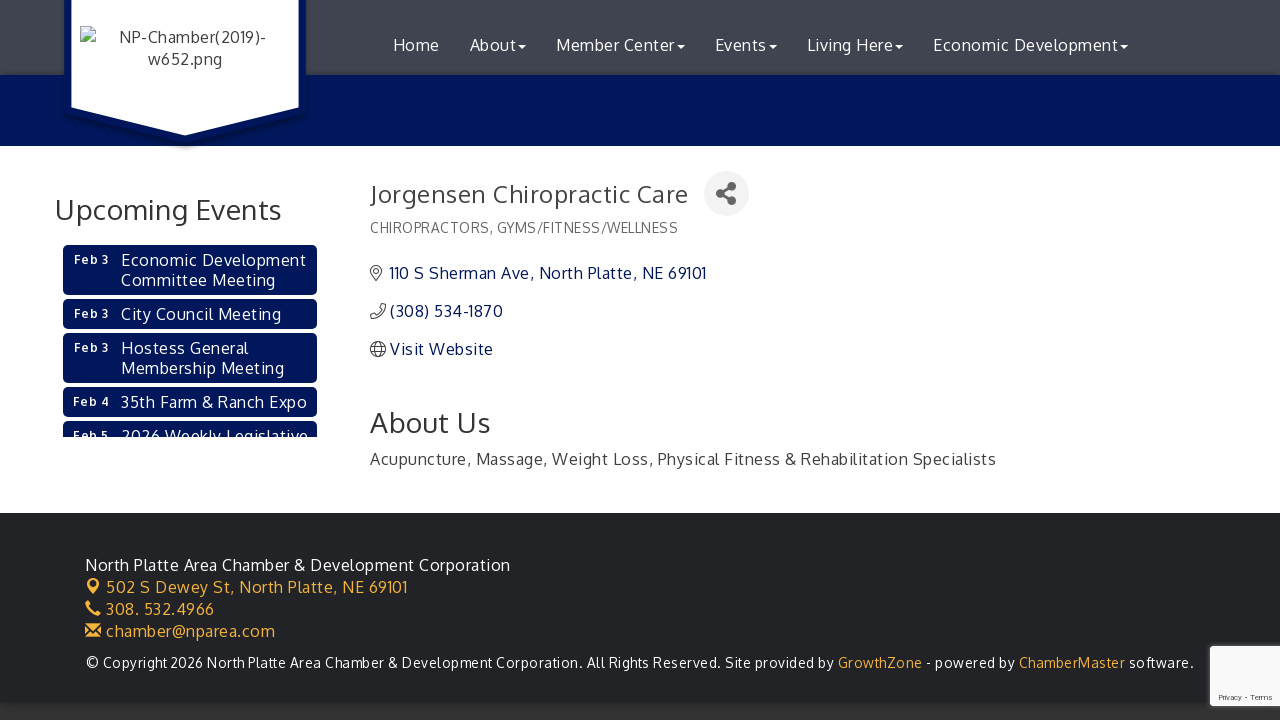

--- FILE ---
content_type: text/html; charset=utf-8
request_url: https://www.google.com/recaptcha/enterprise/anchor?ar=1&k=6LfI_T8rAAAAAMkWHrLP_GfSf3tLy9tKa839wcWa&co=aHR0cHM6Ly93d3cubnBhcmVhLmNvbTo0NDM.&hl=en&v=N67nZn4AqZkNcbeMu4prBgzg&size=invisible&anchor-ms=20000&execute-ms=30000&cb=bzqlhb3xc4dz
body_size: 49617
content:
<!DOCTYPE HTML><html dir="ltr" lang="en"><head><meta http-equiv="Content-Type" content="text/html; charset=UTF-8">
<meta http-equiv="X-UA-Compatible" content="IE=edge">
<title>reCAPTCHA</title>
<style type="text/css">
/* cyrillic-ext */
@font-face {
  font-family: 'Roboto';
  font-style: normal;
  font-weight: 400;
  font-stretch: 100%;
  src: url(//fonts.gstatic.com/s/roboto/v48/KFO7CnqEu92Fr1ME7kSn66aGLdTylUAMa3GUBHMdazTgWw.woff2) format('woff2');
  unicode-range: U+0460-052F, U+1C80-1C8A, U+20B4, U+2DE0-2DFF, U+A640-A69F, U+FE2E-FE2F;
}
/* cyrillic */
@font-face {
  font-family: 'Roboto';
  font-style: normal;
  font-weight: 400;
  font-stretch: 100%;
  src: url(//fonts.gstatic.com/s/roboto/v48/KFO7CnqEu92Fr1ME7kSn66aGLdTylUAMa3iUBHMdazTgWw.woff2) format('woff2');
  unicode-range: U+0301, U+0400-045F, U+0490-0491, U+04B0-04B1, U+2116;
}
/* greek-ext */
@font-face {
  font-family: 'Roboto';
  font-style: normal;
  font-weight: 400;
  font-stretch: 100%;
  src: url(//fonts.gstatic.com/s/roboto/v48/KFO7CnqEu92Fr1ME7kSn66aGLdTylUAMa3CUBHMdazTgWw.woff2) format('woff2');
  unicode-range: U+1F00-1FFF;
}
/* greek */
@font-face {
  font-family: 'Roboto';
  font-style: normal;
  font-weight: 400;
  font-stretch: 100%;
  src: url(//fonts.gstatic.com/s/roboto/v48/KFO7CnqEu92Fr1ME7kSn66aGLdTylUAMa3-UBHMdazTgWw.woff2) format('woff2');
  unicode-range: U+0370-0377, U+037A-037F, U+0384-038A, U+038C, U+038E-03A1, U+03A3-03FF;
}
/* math */
@font-face {
  font-family: 'Roboto';
  font-style: normal;
  font-weight: 400;
  font-stretch: 100%;
  src: url(//fonts.gstatic.com/s/roboto/v48/KFO7CnqEu92Fr1ME7kSn66aGLdTylUAMawCUBHMdazTgWw.woff2) format('woff2');
  unicode-range: U+0302-0303, U+0305, U+0307-0308, U+0310, U+0312, U+0315, U+031A, U+0326-0327, U+032C, U+032F-0330, U+0332-0333, U+0338, U+033A, U+0346, U+034D, U+0391-03A1, U+03A3-03A9, U+03B1-03C9, U+03D1, U+03D5-03D6, U+03F0-03F1, U+03F4-03F5, U+2016-2017, U+2034-2038, U+203C, U+2040, U+2043, U+2047, U+2050, U+2057, U+205F, U+2070-2071, U+2074-208E, U+2090-209C, U+20D0-20DC, U+20E1, U+20E5-20EF, U+2100-2112, U+2114-2115, U+2117-2121, U+2123-214F, U+2190, U+2192, U+2194-21AE, U+21B0-21E5, U+21F1-21F2, U+21F4-2211, U+2213-2214, U+2216-22FF, U+2308-230B, U+2310, U+2319, U+231C-2321, U+2336-237A, U+237C, U+2395, U+239B-23B7, U+23D0, U+23DC-23E1, U+2474-2475, U+25AF, U+25B3, U+25B7, U+25BD, U+25C1, U+25CA, U+25CC, U+25FB, U+266D-266F, U+27C0-27FF, U+2900-2AFF, U+2B0E-2B11, U+2B30-2B4C, U+2BFE, U+3030, U+FF5B, U+FF5D, U+1D400-1D7FF, U+1EE00-1EEFF;
}
/* symbols */
@font-face {
  font-family: 'Roboto';
  font-style: normal;
  font-weight: 400;
  font-stretch: 100%;
  src: url(//fonts.gstatic.com/s/roboto/v48/KFO7CnqEu92Fr1ME7kSn66aGLdTylUAMaxKUBHMdazTgWw.woff2) format('woff2');
  unicode-range: U+0001-000C, U+000E-001F, U+007F-009F, U+20DD-20E0, U+20E2-20E4, U+2150-218F, U+2190, U+2192, U+2194-2199, U+21AF, U+21E6-21F0, U+21F3, U+2218-2219, U+2299, U+22C4-22C6, U+2300-243F, U+2440-244A, U+2460-24FF, U+25A0-27BF, U+2800-28FF, U+2921-2922, U+2981, U+29BF, U+29EB, U+2B00-2BFF, U+4DC0-4DFF, U+FFF9-FFFB, U+10140-1018E, U+10190-1019C, U+101A0, U+101D0-101FD, U+102E0-102FB, U+10E60-10E7E, U+1D2C0-1D2D3, U+1D2E0-1D37F, U+1F000-1F0FF, U+1F100-1F1AD, U+1F1E6-1F1FF, U+1F30D-1F30F, U+1F315, U+1F31C, U+1F31E, U+1F320-1F32C, U+1F336, U+1F378, U+1F37D, U+1F382, U+1F393-1F39F, U+1F3A7-1F3A8, U+1F3AC-1F3AF, U+1F3C2, U+1F3C4-1F3C6, U+1F3CA-1F3CE, U+1F3D4-1F3E0, U+1F3ED, U+1F3F1-1F3F3, U+1F3F5-1F3F7, U+1F408, U+1F415, U+1F41F, U+1F426, U+1F43F, U+1F441-1F442, U+1F444, U+1F446-1F449, U+1F44C-1F44E, U+1F453, U+1F46A, U+1F47D, U+1F4A3, U+1F4B0, U+1F4B3, U+1F4B9, U+1F4BB, U+1F4BF, U+1F4C8-1F4CB, U+1F4D6, U+1F4DA, U+1F4DF, U+1F4E3-1F4E6, U+1F4EA-1F4ED, U+1F4F7, U+1F4F9-1F4FB, U+1F4FD-1F4FE, U+1F503, U+1F507-1F50B, U+1F50D, U+1F512-1F513, U+1F53E-1F54A, U+1F54F-1F5FA, U+1F610, U+1F650-1F67F, U+1F687, U+1F68D, U+1F691, U+1F694, U+1F698, U+1F6AD, U+1F6B2, U+1F6B9-1F6BA, U+1F6BC, U+1F6C6-1F6CF, U+1F6D3-1F6D7, U+1F6E0-1F6EA, U+1F6F0-1F6F3, U+1F6F7-1F6FC, U+1F700-1F7FF, U+1F800-1F80B, U+1F810-1F847, U+1F850-1F859, U+1F860-1F887, U+1F890-1F8AD, U+1F8B0-1F8BB, U+1F8C0-1F8C1, U+1F900-1F90B, U+1F93B, U+1F946, U+1F984, U+1F996, U+1F9E9, U+1FA00-1FA6F, U+1FA70-1FA7C, U+1FA80-1FA89, U+1FA8F-1FAC6, U+1FACE-1FADC, U+1FADF-1FAE9, U+1FAF0-1FAF8, U+1FB00-1FBFF;
}
/* vietnamese */
@font-face {
  font-family: 'Roboto';
  font-style: normal;
  font-weight: 400;
  font-stretch: 100%;
  src: url(//fonts.gstatic.com/s/roboto/v48/KFO7CnqEu92Fr1ME7kSn66aGLdTylUAMa3OUBHMdazTgWw.woff2) format('woff2');
  unicode-range: U+0102-0103, U+0110-0111, U+0128-0129, U+0168-0169, U+01A0-01A1, U+01AF-01B0, U+0300-0301, U+0303-0304, U+0308-0309, U+0323, U+0329, U+1EA0-1EF9, U+20AB;
}
/* latin-ext */
@font-face {
  font-family: 'Roboto';
  font-style: normal;
  font-weight: 400;
  font-stretch: 100%;
  src: url(//fonts.gstatic.com/s/roboto/v48/KFO7CnqEu92Fr1ME7kSn66aGLdTylUAMa3KUBHMdazTgWw.woff2) format('woff2');
  unicode-range: U+0100-02BA, U+02BD-02C5, U+02C7-02CC, U+02CE-02D7, U+02DD-02FF, U+0304, U+0308, U+0329, U+1D00-1DBF, U+1E00-1E9F, U+1EF2-1EFF, U+2020, U+20A0-20AB, U+20AD-20C0, U+2113, U+2C60-2C7F, U+A720-A7FF;
}
/* latin */
@font-face {
  font-family: 'Roboto';
  font-style: normal;
  font-weight: 400;
  font-stretch: 100%;
  src: url(//fonts.gstatic.com/s/roboto/v48/KFO7CnqEu92Fr1ME7kSn66aGLdTylUAMa3yUBHMdazQ.woff2) format('woff2');
  unicode-range: U+0000-00FF, U+0131, U+0152-0153, U+02BB-02BC, U+02C6, U+02DA, U+02DC, U+0304, U+0308, U+0329, U+2000-206F, U+20AC, U+2122, U+2191, U+2193, U+2212, U+2215, U+FEFF, U+FFFD;
}
/* cyrillic-ext */
@font-face {
  font-family: 'Roboto';
  font-style: normal;
  font-weight: 500;
  font-stretch: 100%;
  src: url(//fonts.gstatic.com/s/roboto/v48/KFO7CnqEu92Fr1ME7kSn66aGLdTylUAMa3GUBHMdazTgWw.woff2) format('woff2');
  unicode-range: U+0460-052F, U+1C80-1C8A, U+20B4, U+2DE0-2DFF, U+A640-A69F, U+FE2E-FE2F;
}
/* cyrillic */
@font-face {
  font-family: 'Roboto';
  font-style: normal;
  font-weight: 500;
  font-stretch: 100%;
  src: url(//fonts.gstatic.com/s/roboto/v48/KFO7CnqEu92Fr1ME7kSn66aGLdTylUAMa3iUBHMdazTgWw.woff2) format('woff2');
  unicode-range: U+0301, U+0400-045F, U+0490-0491, U+04B0-04B1, U+2116;
}
/* greek-ext */
@font-face {
  font-family: 'Roboto';
  font-style: normal;
  font-weight: 500;
  font-stretch: 100%;
  src: url(//fonts.gstatic.com/s/roboto/v48/KFO7CnqEu92Fr1ME7kSn66aGLdTylUAMa3CUBHMdazTgWw.woff2) format('woff2');
  unicode-range: U+1F00-1FFF;
}
/* greek */
@font-face {
  font-family: 'Roboto';
  font-style: normal;
  font-weight: 500;
  font-stretch: 100%;
  src: url(//fonts.gstatic.com/s/roboto/v48/KFO7CnqEu92Fr1ME7kSn66aGLdTylUAMa3-UBHMdazTgWw.woff2) format('woff2');
  unicode-range: U+0370-0377, U+037A-037F, U+0384-038A, U+038C, U+038E-03A1, U+03A3-03FF;
}
/* math */
@font-face {
  font-family: 'Roboto';
  font-style: normal;
  font-weight: 500;
  font-stretch: 100%;
  src: url(//fonts.gstatic.com/s/roboto/v48/KFO7CnqEu92Fr1ME7kSn66aGLdTylUAMawCUBHMdazTgWw.woff2) format('woff2');
  unicode-range: U+0302-0303, U+0305, U+0307-0308, U+0310, U+0312, U+0315, U+031A, U+0326-0327, U+032C, U+032F-0330, U+0332-0333, U+0338, U+033A, U+0346, U+034D, U+0391-03A1, U+03A3-03A9, U+03B1-03C9, U+03D1, U+03D5-03D6, U+03F0-03F1, U+03F4-03F5, U+2016-2017, U+2034-2038, U+203C, U+2040, U+2043, U+2047, U+2050, U+2057, U+205F, U+2070-2071, U+2074-208E, U+2090-209C, U+20D0-20DC, U+20E1, U+20E5-20EF, U+2100-2112, U+2114-2115, U+2117-2121, U+2123-214F, U+2190, U+2192, U+2194-21AE, U+21B0-21E5, U+21F1-21F2, U+21F4-2211, U+2213-2214, U+2216-22FF, U+2308-230B, U+2310, U+2319, U+231C-2321, U+2336-237A, U+237C, U+2395, U+239B-23B7, U+23D0, U+23DC-23E1, U+2474-2475, U+25AF, U+25B3, U+25B7, U+25BD, U+25C1, U+25CA, U+25CC, U+25FB, U+266D-266F, U+27C0-27FF, U+2900-2AFF, U+2B0E-2B11, U+2B30-2B4C, U+2BFE, U+3030, U+FF5B, U+FF5D, U+1D400-1D7FF, U+1EE00-1EEFF;
}
/* symbols */
@font-face {
  font-family: 'Roboto';
  font-style: normal;
  font-weight: 500;
  font-stretch: 100%;
  src: url(//fonts.gstatic.com/s/roboto/v48/KFO7CnqEu92Fr1ME7kSn66aGLdTylUAMaxKUBHMdazTgWw.woff2) format('woff2');
  unicode-range: U+0001-000C, U+000E-001F, U+007F-009F, U+20DD-20E0, U+20E2-20E4, U+2150-218F, U+2190, U+2192, U+2194-2199, U+21AF, U+21E6-21F0, U+21F3, U+2218-2219, U+2299, U+22C4-22C6, U+2300-243F, U+2440-244A, U+2460-24FF, U+25A0-27BF, U+2800-28FF, U+2921-2922, U+2981, U+29BF, U+29EB, U+2B00-2BFF, U+4DC0-4DFF, U+FFF9-FFFB, U+10140-1018E, U+10190-1019C, U+101A0, U+101D0-101FD, U+102E0-102FB, U+10E60-10E7E, U+1D2C0-1D2D3, U+1D2E0-1D37F, U+1F000-1F0FF, U+1F100-1F1AD, U+1F1E6-1F1FF, U+1F30D-1F30F, U+1F315, U+1F31C, U+1F31E, U+1F320-1F32C, U+1F336, U+1F378, U+1F37D, U+1F382, U+1F393-1F39F, U+1F3A7-1F3A8, U+1F3AC-1F3AF, U+1F3C2, U+1F3C4-1F3C6, U+1F3CA-1F3CE, U+1F3D4-1F3E0, U+1F3ED, U+1F3F1-1F3F3, U+1F3F5-1F3F7, U+1F408, U+1F415, U+1F41F, U+1F426, U+1F43F, U+1F441-1F442, U+1F444, U+1F446-1F449, U+1F44C-1F44E, U+1F453, U+1F46A, U+1F47D, U+1F4A3, U+1F4B0, U+1F4B3, U+1F4B9, U+1F4BB, U+1F4BF, U+1F4C8-1F4CB, U+1F4D6, U+1F4DA, U+1F4DF, U+1F4E3-1F4E6, U+1F4EA-1F4ED, U+1F4F7, U+1F4F9-1F4FB, U+1F4FD-1F4FE, U+1F503, U+1F507-1F50B, U+1F50D, U+1F512-1F513, U+1F53E-1F54A, U+1F54F-1F5FA, U+1F610, U+1F650-1F67F, U+1F687, U+1F68D, U+1F691, U+1F694, U+1F698, U+1F6AD, U+1F6B2, U+1F6B9-1F6BA, U+1F6BC, U+1F6C6-1F6CF, U+1F6D3-1F6D7, U+1F6E0-1F6EA, U+1F6F0-1F6F3, U+1F6F7-1F6FC, U+1F700-1F7FF, U+1F800-1F80B, U+1F810-1F847, U+1F850-1F859, U+1F860-1F887, U+1F890-1F8AD, U+1F8B0-1F8BB, U+1F8C0-1F8C1, U+1F900-1F90B, U+1F93B, U+1F946, U+1F984, U+1F996, U+1F9E9, U+1FA00-1FA6F, U+1FA70-1FA7C, U+1FA80-1FA89, U+1FA8F-1FAC6, U+1FACE-1FADC, U+1FADF-1FAE9, U+1FAF0-1FAF8, U+1FB00-1FBFF;
}
/* vietnamese */
@font-face {
  font-family: 'Roboto';
  font-style: normal;
  font-weight: 500;
  font-stretch: 100%;
  src: url(//fonts.gstatic.com/s/roboto/v48/KFO7CnqEu92Fr1ME7kSn66aGLdTylUAMa3OUBHMdazTgWw.woff2) format('woff2');
  unicode-range: U+0102-0103, U+0110-0111, U+0128-0129, U+0168-0169, U+01A0-01A1, U+01AF-01B0, U+0300-0301, U+0303-0304, U+0308-0309, U+0323, U+0329, U+1EA0-1EF9, U+20AB;
}
/* latin-ext */
@font-face {
  font-family: 'Roboto';
  font-style: normal;
  font-weight: 500;
  font-stretch: 100%;
  src: url(//fonts.gstatic.com/s/roboto/v48/KFO7CnqEu92Fr1ME7kSn66aGLdTylUAMa3KUBHMdazTgWw.woff2) format('woff2');
  unicode-range: U+0100-02BA, U+02BD-02C5, U+02C7-02CC, U+02CE-02D7, U+02DD-02FF, U+0304, U+0308, U+0329, U+1D00-1DBF, U+1E00-1E9F, U+1EF2-1EFF, U+2020, U+20A0-20AB, U+20AD-20C0, U+2113, U+2C60-2C7F, U+A720-A7FF;
}
/* latin */
@font-face {
  font-family: 'Roboto';
  font-style: normal;
  font-weight: 500;
  font-stretch: 100%;
  src: url(//fonts.gstatic.com/s/roboto/v48/KFO7CnqEu92Fr1ME7kSn66aGLdTylUAMa3yUBHMdazQ.woff2) format('woff2');
  unicode-range: U+0000-00FF, U+0131, U+0152-0153, U+02BB-02BC, U+02C6, U+02DA, U+02DC, U+0304, U+0308, U+0329, U+2000-206F, U+20AC, U+2122, U+2191, U+2193, U+2212, U+2215, U+FEFF, U+FFFD;
}
/* cyrillic-ext */
@font-face {
  font-family: 'Roboto';
  font-style: normal;
  font-weight: 900;
  font-stretch: 100%;
  src: url(//fonts.gstatic.com/s/roboto/v48/KFO7CnqEu92Fr1ME7kSn66aGLdTylUAMa3GUBHMdazTgWw.woff2) format('woff2');
  unicode-range: U+0460-052F, U+1C80-1C8A, U+20B4, U+2DE0-2DFF, U+A640-A69F, U+FE2E-FE2F;
}
/* cyrillic */
@font-face {
  font-family: 'Roboto';
  font-style: normal;
  font-weight: 900;
  font-stretch: 100%;
  src: url(//fonts.gstatic.com/s/roboto/v48/KFO7CnqEu92Fr1ME7kSn66aGLdTylUAMa3iUBHMdazTgWw.woff2) format('woff2');
  unicode-range: U+0301, U+0400-045F, U+0490-0491, U+04B0-04B1, U+2116;
}
/* greek-ext */
@font-face {
  font-family: 'Roboto';
  font-style: normal;
  font-weight: 900;
  font-stretch: 100%;
  src: url(//fonts.gstatic.com/s/roboto/v48/KFO7CnqEu92Fr1ME7kSn66aGLdTylUAMa3CUBHMdazTgWw.woff2) format('woff2');
  unicode-range: U+1F00-1FFF;
}
/* greek */
@font-face {
  font-family: 'Roboto';
  font-style: normal;
  font-weight: 900;
  font-stretch: 100%;
  src: url(//fonts.gstatic.com/s/roboto/v48/KFO7CnqEu92Fr1ME7kSn66aGLdTylUAMa3-UBHMdazTgWw.woff2) format('woff2');
  unicode-range: U+0370-0377, U+037A-037F, U+0384-038A, U+038C, U+038E-03A1, U+03A3-03FF;
}
/* math */
@font-face {
  font-family: 'Roboto';
  font-style: normal;
  font-weight: 900;
  font-stretch: 100%;
  src: url(//fonts.gstatic.com/s/roboto/v48/KFO7CnqEu92Fr1ME7kSn66aGLdTylUAMawCUBHMdazTgWw.woff2) format('woff2');
  unicode-range: U+0302-0303, U+0305, U+0307-0308, U+0310, U+0312, U+0315, U+031A, U+0326-0327, U+032C, U+032F-0330, U+0332-0333, U+0338, U+033A, U+0346, U+034D, U+0391-03A1, U+03A3-03A9, U+03B1-03C9, U+03D1, U+03D5-03D6, U+03F0-03F1, U+03F4-03F5, U+2016-2017, U+2034-2038, U+203C, U+2040, U+2043, U+2047, U+2050, U+2057, U+205F, U+2070-2071, U+2074-208E, U+2090-209C, U+20D0-20DC, U+20E1, U+20E5-20EF, U+2100-2112, U+2114-2115, U+2117-2121, U+2123-214F, U+2190, U+2192, U+2194-21AE, U+21B0-21E5, U+21F1-21F2, U+21F4-2211, U+2213-2214, U+2216-22FF, U+2308-230B, U+2310, U+2319, U+231C-2321, U+2336-237A, U+237C, U+2395, U+239B-23B7, U+23D0, U+23DC-23E1, U+2474-2475, U+25AF, U+25B3, U+25B7, U+25BD, U+25C1, U+25CA, U+25CC, U+25FB, U+266D-266F, U+27C0-27FF, U+2900-2AFF, U+2B0E-2B11, U+2B30-2B4C, U+2BFE, U+3030, U+FF5B, U+FF5D, U+1D400-1D7FF, U+1EE00-1EEFF;
}
/* symbols */
@font-face {
  font-family: 'Roboto';
  font-style: normal;
  font-weight: 900;
  font-stretch: 100%;
  src: url(//fonts.gstatic.com/s/roboto/v48/KFO7CnqEu92Fr1ME7kSn66aGLdTylUAMaxKUBHMdazTgWw.woff2) format('woff2');
  unicode-range: U+0001-000C, U+000E-001F, U+007F-009F, U+20DD-20E0, U+20E2-20E4, U+2150-218F, U+2190, U+2192, U+2194-2199, U+21AF, U+21E6-21F0, U+21F3, U+2218-2219, U+2299, U+22C4-22C6, U+2300-243F, U+2440-244A, U+2460-24FF, U+25A0-27BF, U+2800-28FF, U+2921-2922, U+2981, U+29BF, U+29EB, U+2B00-2BFF, U+4DC0-4DFF, U+FFF9-FFFB, U+10140-1018E, U+10190-1019C, U+101A0, U+101D0-101FD, U+102E0-102FB, U+10E60-10E7E, U+1D2C0-1D2D3, U+1D2E0-1D37F, U+1F000-1F0FF, U+1F100-1F1AD, U+1F1E6-1F1FF, U+1F30D-1F30F, U+1F315, U+1F31C, U+1F31E, U+1F320-1F32C, U+1F336, U+1F378, U+1F37D, U+1F382, U+1F393-1F39F, U+1F3A7-1F3A8, U+1F3AC-1F3AF, U+1F3C2, U+1F3C4-1F3C6, U+1F3CA-1F3CE, U+1F3D4-1F3E0, U+1F3ED, U+1F3F1-1F3F3, U+1F3F5-1F3F7, U+1F408, U+1F415, U+1F41F, U+1F426, U+1F43F, U+1F441-1F442, U+1F444, U+1F446-1F449, U+1F44C-1F44E, U+1F453, U+1F46A, U+1F47D, U+1F4A3, U+1F4B0, U+1F4B3, U+1F4B9, U+1F4BB, U+1F4BF, U+1F4C8-1F4CB, U+1F4D6, U+1F4DA, U+1F4DF, U+1F4E3-1F4E6, U+1F4EA-1F4ED, U+1F4F7, U+1F4F9-1F4FB, U+1F4FD-1F4FE, U+1F503, U+1F507-1F50B, U+1F50D, U+1F512-1F513, U+1F53E-1F54A, U+1F54F-1F5FA, U+1F610, U+1F650-1F67F, U+1F687, U+1F68D, U+1F691, U+1F694, U+1F698, U+1F6AD, U+1F6B2, U+1F6B9-1F6BA, U+1F6BC, U+1F6C6-1F6CF, U+1F6D3-1F6D7, U+1F6E0-1F6EA, U+1F6F0-1F6F3, U+1F6F7-1F6FC, U+1F700-1F7FF, U+1F800-1F80B, U+1F810-1F847, U+1F850-1F859, U+1F860-1F887, U+1F890-1F8AD, U+1F8B0-1F8BB, U+1F8C0-1F8C1, U+1F900-1F90B, U+1F93B, U+1F946, U+1F984, U+1F996, U+1F9E9, U+1FA00-1FA6F, U+1FA70-1FA7C, U+1FA80-1FA89, U+1FA8F-1FAC6, U+1FACE-1FADC, U+1FADF-1FAE9, U+1FAF0-1FAF8, U+1FB00-1FBFF;
}
/* vietnamese */
@font-face {
  font-family: 'Roboto';
  font-style: normal;
  font-weight: 900;
  font-stretch: 100%;
  src: url(//fonts.gstatic.com/s/roboto/v48/KFO7CnqEu92Fr1ME7kSn66aGLdTylUAMa3OUBHMdazTgWw.woff2) format('woff2');
  unicode-range: U+0102-0103, U+0110-0111, U+0128-0129, U+0168-0169, U+01A0-01A1, U+01AF-01B0, U+0300-0301, U+0303-0304, U+0308-0309, U+0323, U+0329, U+1EA0-1EF9, U+20AB;
}
/* latin-ext */
@font-face {
  font-family: 'Roboto';
  font-style: normal;
  font-weight: 900;
  font-stretch: 100%;
  src: url(//fonts.gstatic.com/s/roboto/v48/KFO7CnqEu92Fr1ME7kSn66aGLdTylUAMa3KUBHMdazTgWw.woff2) format('woff2');
  unicode-range: U+0100-02BA, U+02BD-02C5, U+02C7-02CC, U+02CE-02D7, U+02DD-02FF, U+0304, U+0308, U+0329, U+1D00-1DBF, U+1E00-1E9F, U+1EF2-1EFF, U+2020, U+20A0-20AB, U+20AD-20C0, U+2113, U+2C60-2C7F, U+A720-A7FF;
}
/* latin */
@font-face {
  font-family: 'Roboto';
  font-style: normal;
  font-weight: 900;
  font-stretch: 100%;
  src: url(//fonts.gstatic.com/s/roboto/v48/KFO7CnqEu92Fr1ME7kSn66aGLdTylUAMa3yUBHMdazQ.woff2) format('woff2');
  unicode-range: U+0000-00FF, U+0131, U+0152-0153, U+02BB-02BC, U+02C6, U+02DA, U+02DC, U+0304, U+0308, U+0329, U+2000-206F, U+20AC, U+2122, U+2191, U+2193, U+2212, U+2215, U+FEFF, U+FFFD;
}

</style>
<link rel="stylesheet" type="text/css" href="https://www.gstatic.com/recaptcha/releases/N67nZn4AqZkNcbeMu4prBgzg/styles__ltr.css">
<script nonce="cOUg441mpwmHndbWC-b4tQ" type="text/javascript">window['__recaptcha_api'] = 'https://www.google.com/recaptcha/enterprise/';</script>
<script type="text/javascript" src="https://www.gstatic.com/recaptcha/releases/N67nZn4AqZkNcbeMu4prBgzg/recaptcha__en.js" nonce="cOUg441mpwmHndbWC-b4tQ">
      
    </script></head>
<body><div id="rc-anchor-alert" class="rc-anchor-alert"></div>
<input type="hidden" id="recaptcha-token" value="[base64]">
<script type="text/javascript" nonce="cOUg441mpwmHndbWC-b4tQ">
      recaptcha.anchor.Main.init("[\x22ainput\x22,[\x22bgdata\x22,\x22\x22,\[base64]/[base64]/[base64]/[base64]/[base64]/UltsKytdPUU6KEU8MjA0OD9SW2wrK109RT4+NnwxOTI6KChFJjY0NTEyKT09NTUyOTYmJk0rMTxjLmxlbmd0aCYmKGMuY2hhckNvZGVBdChNKzEpJjY0NTEyKT09NTYzMjA/[base64]/[base64]/[base64]/[base64]/[base64]/[base64]/[base64]\x22,\[base64]\x22,\x22w6HCkmvDgMOpe8K5wqVuwrnDn8KfwrIdwp/Cn8K3w4JAw5hNwpjDiMOQw77CjSLDlyrClcOmfQXCqMKdBMOjwq/ColjDvMK8w5JdU8Kyw7EZLsOHa8Krwoc8M8KAw6LDv8OuVBPCpm/DsXwiwrUAaH9+JSvDp2PCs8OIBT9Bw6wSwo17w7jDn8Kkw5k/LMKYw7pVwoAHwrnCgRHDu33CucK2w6XDv3fCkMOawp7CmBfChsOjdMK4Lw7Cvg7CkVfDlMOcNFR+wpXDqcO6w5tSSAN8wqfDq3fDrsKXZTTCnMOiw7DCtsKrwp/CnsKrwokGwrvCrEnCoj3CrWLDo8K+ODHDjMK9CsODZMOgG1p7w4LCnXvDpBMBw6DCjMOmwpVpI8K8LxdhHMK8w6gKwqfClsO1HMKXcSxrwr/Du1PDsEo4DBPDjMOIwrdhw4BcwrrCuGnCucOdW8OSwq4cHMOnDMKZw77DpWEFEMODQ07CjhHDpQgOXMOiw4zDiH8iTsK0wr9ADMOcXBjCtsKqIsKnaMOkCyjCh8ODC8OsEX0QaGHDjMKML8KTwqlpA094w5UNa8KNw7/DpcOQJsKdwqZneU/DomzCiUtdJcKkMcOdw6/DhDvDpsKBK8OACFvCh8ODCUwueDDCuQXCisOgw5HDuTbDl05hw4x6Thg9AmBSacK7wqLDug/Cgh3DnsOGw6cPwrpvwp47ZcK7YcOLw49/DQ4TfF7DhVQFbsOvwqZDwr/Cp8ONSsKdworCs8ORwoPCocOPPsKJwppATMOJwqfCnsOwwrDDvMOdw6s2AcKAbsOEw6rDocKPw5liwqjDgMO7ZhQ8EzpIw7Z/aFYNw7gRw6cUS0vCpsKzw7Jkwo9BSgbCtsOAQzXCkwIKwr3CvsK7fQrDiToAwpHDu8K5w4zDtcKmwo8CwqZpBkQoA8Omw7vDlS7Cj2NGZzPDqsORRMOCwr7DtMK+w7TCqMK3w4jCiQBRwqtGD8K7WsOEw5fCvGAFwq8ATMK0J8O0w5HDmMOawo9dJ8KHwoc/PcKuTCNEw4DCj8OzwpHDmi0TV1tVZ8K2wozDrDhCw7MSQ8O2wqtRaMKxw7nDhnZWwok5wpZjwo4vwpHCtE/CvcK6HgvCr1HDq8ORJ1TCvMK+QB3CusOiQ2oWw5/Cj3rDocOecMK2Xx/CnsKjw7/DvsKmwpLDpFQRSWZSf8KsCFl3woF9csO4wrd/J0d1w5vCqSwPOTB8w5jDnsO/KcOGw7VGw6Jcw4ExwpjDjG5pHzRLKgtOHmfChcOHWyMzGUzDrFfDlgXDjsOkF0NAAHQ3a8KkwpHDnFZZKAA8w6/CrsO+MsOMw64UYsOeB0YdNEHCvMKuKibClTdeY8K4w7fCu8KsDsKOPsONMQ3Di8OiwofDlA7DinptRcKZwrvDvcOow4RZw4gNw7HCnkHDqxxtCsODwofCjcKGFRRheMKBw4xNwqTDim/Cv8Kpdn0Mw5oBwo18Q8KxSVs5ScOffsOew5XCmhtAwp1wwq3Dqkwiwqh6w4vDsMK1VMKhw5HDigdKw5FFDyAqw5PDr8KSw6DDlMKrTnXDmUrCu8KPSisaECLDrMKyLMOkYSVwZQoRL1HDk8O/PU0pIlpKwpbDpHPDgMOVw79Nw4zClGofw6ozwqB8fUDCscOfMcOfwonCo8KoS8ONasOsFTtDAj58KwMHwobCjl7Cp24zFCTDksKYFV/[base64]/DgMKoYmYITXNGBsO+CRMiw5J6Y8KLw4tpw6vCtFA9wqjCjMKlw77DscKQPsOdbQIdYQ9wSHzCu8OPNxhQEMK3K3jCosKXw6zCtTQSw6/CjMO3RSwYwrkfKcONdMKbTirDh8KawqRvTkbDnsOsCsKww5Vgw4/Dmw/CixbDlx9Iw6QdwqXDtsODwpIaNlbDl8OZwpLDqxNywrrDtsKrA8Kaw7bDhBHDgMOIwpfCqcO/woDDo8OYwpPDo0bDi8OXw49oZSFfwpLDpMOCw6DDm1YgKxnDuEhaaMOkJcOdw5XDlMOzwrZUwqZuMMOUaA3CsSTDqgHCoMKnJ8Oiw7dhLsO8c8OhwqLCksOSGMOQYMOyw7bCpWYbDcK3TWjCtlvDuV/Dml4aw6IOBArDrMK/[base64]/Ch8KVwo3CgylQEsOYYzHDg8KDwpFTP1HDqVXDmV3DkMKpwqTDgcObw4tJEWLCszfCiGJpIMK2wonDkAfCnkTCoGVGPMOgwpg/[base64]/DrnLCsMKIMQ/CicKsYsOPd8K0RsK+aAfDtcODwqQTwrHCq08wNQvClcKww7oFTsK7V2PCtTDDkXw8woFybC5twrppesKMFybCgw3DksK7w7xvwpEow4rCvnnDs8KewrBvwq5JwpdOwqUyTyTCmMO/wpEqA8Ojd8OjwoIGaAN4FyooKcK5w5UFw6vDmA0QwpfChGgoeMKwDcO3bMKNXMKQw64WPcKhw5kSwqPDuytJwoAkD8OywqgNOX14woc4akzDt3NwwrJUB8O3w4zCisK2HEdYwrwZNw3CoTPDm8KRw5YWwohiw5fDunTCisONw5/Dj8KneRUtw53CiGfCh8OOcSnDjcOVG8KowqvDnyPCjcO1P8O1f0vDhnpowoPDgMKVCcO8wonCrsKzw7fDuB1Pw67Coj4zwpl0wqgMwqTCk8OoME7CsVciY3IPeh9gPcOmwqwuAsKyw69qw7PDnMKsHcOUwpB/[base64]/Dh8OIZ3gAKMO9G8OSwrDCtW7DpMKHSkfCv8OKSwvDhsOkDh5vwp1Zwo8mwoDDlnvDiMOnwpUQTsOQDcOfGsOMSsOJScKBO8KWCMKzw7UZwo85woEdwoBcB8OLfEnDrMKCQQADaRMEKcOUQ8KIHcKkwpJLc2fCtG/[base64]/[base64]/ChEcSMAzDpMKiwqA6wrTDlljCmsKJw63DpcO7wpQ1w7jCv8KtRy3CiFxfF2DDhS9Ywol7E3vDhh3CpsKeZhPDusKiw443ICYJO8KIdsOLw6nDr8OMwqbCgk9ealDCpMKjFsOaw5EEOHDCgsOHwpfDtT9sBjzDk8KaQcOHwp/DjicbwpYfwqXDpcK/KcKuw6fCjAPCpDc8wq3Cmjh2w4rDncKTwr3CpcKMaMOjwr7Cr0zClmrCj1l7w4HCjXvCssKNBEkCRMKjw5HDliR4Ah/DnsK8GMKxwonDogDDpsOGHsOcOUJFFcOmU8OyTCYwZsO0CsKPw5vCqMK8wo3DhSRVw7xHw43Dp8O/BMKLecKqF8OKGcOXdcKfw6vDoUXCoj3DsGxGCMKLw4/[base64]/Co0nDq8KLwqbDjMO3aCHCvlbCg2ZkEWzCt3HCsiDCjsOQDCnDg8Kiw4nDkV5XwpABwrLCjAvCncKpP8Oow4rDksOIwqPCqidKw4jDgy9Uw7TCpsOAworCsF5kwoTDsEHCncKPcMKUwr3DuhYDwppQUF/CscKTwo4CwoFgeXdSw6rDi097w7onwqnDsVd0Nxo7wqZBwqnCuyAdwrNmwrTDuFLDisKDHMOYw7TCj8OSYsO1wrJTacKRw6EwwrJHw6nDt8KYL1oRwp/DgMO1woALw6zCjxfDs8OHF2bDpEdzwqDCpMK2w7ETw6N6OcK6QxoqJ0JjesOZNMKHw65rVDHDpMOkeivClMOXwqTDjcKnw606RsKJKsONMsKsZ3Q/woQwDH7DtMKww50Dw4M5PQ5Vw77DvhTDjsOOw5x3wq5SRsOpO8Kawrxrw5gCwq3DmD/DmMKyFDgAwrHCtRHCm07CiV7DunzDrQ3DrMK4wqAEVMKSaCN4H8OQecKkMAxiNQLCjg3DqMOzw5rCqTVxwrMyUHk/w4s2woZUwqDDmkXDhwp0w5ksHkrCi8K5wpzChsOFN1AEbMKVAFwdwoRqS8KwV8OrZ8KawplTw73DvMKpw752w6dSZMKGw5fCh2LCqjR5w6PCo8OEGMK3woFAP0nCkDPCmMK9OMO6CsKXPwfCvWAfP8K+w7zCtsOMwrRLw7/CoMKFDMOuEEtZP8KmFgprZX/[base64]/DhMKlXW4Ow5zDlsORSsOdw5FlLS/CpsOMJSEHw7dvYsK/[base64]/[base64]/DoSYqw5FywqAbcBwRe2jDtMOywrdnS8OmKy5jc8KlQEBZw6Ylw4jDiXBlWDXDq1jDhsKQJMKRwrrCrmNPacOawplRc8KAGBDDm24ZNWYUBAHCr8OGw5DDvsKEwo/[base64]/DgCQSGyocETzDqFpZb2XCqUvCqx9fABzCs8OMwonCqcObwqPCkDBJw5/[base64]/CmPDtsKjKcKzwrQzwoU2wqo4wqDDv8OUwonDnG85D13DtcOdw7/Dr8O+woXDpBdiwpFnw7/DmlDCuMOyeMKSwrbDh8K4fsOgDXcoVcOOwpPDlRbDm8OvQMKAw7lHwo8zwpbDi8Oow63DslDCsMKSNsK+wp/DvsKuTsOGw70Jw6INw4xJGMKswrBawpkQV3vCtGvDkMOYTMOzw5jCtE/Co1RAc3PDgcOdw7fDucObw7jCnMOQw5nDgTvCn3gJwo9Iw5PCqcKRwrnDp8O2wovCiCvDkMO8LHc4YHZ7w7DDlmrDhsKMTMKlH8K+w7LDjcOLCMKOwprCkHDDhcKET8OoFj3DhX4Fwo9awp1YacOkwr/CuAkuw5FQEgBawqrCi0rDt8KWW8OFw47DmAgLeCvDpgJrZxXCv39mwqEHfcOvw7BhKMKkw4kwwqEnRsK8P8KXwqbDvsOSwodQE1vDlwLCsDR/Bmwrw544wrLCgcKjw7cybcKMw63CsQTCjyzDqlDCncK0wqFMwojCmcKcZ8KcNMKOwqgUw701EDLCs8OKwrfCtsOWSFrDqsO7woTCtTtIw4o5w71/[base64]/[base64]/csKvEsKAC8Ovw6V+w7zCvsKiw4jCpsOZw5TDrMO0CD92w6BHdsKtGx3DoMOvPkfCvz8OaMKJSMKEUsKbwp4mw54IwpkDw5xhR38ccmjChDksw4DDgMKCeXPDjhLDoMKHw490w5/ChV/Dm8OuTsKDNBNUG8OXVMO2OyfDkznDsXx1OMKbwqfDuMOTwo3DoyfCq8Oiw7rDq1bCvwVNw6Myw68Zwrtxw7/[base64]/DocKWZsKewpBSwofCs8O6wpQEwqLDt8KuVMOdw5Q+AMOgVixRw5HCu8KfwooDFSLDpEzDrQ4gdAdgw4/CgMKmwq/CrsKyc8Ktw5rDlgoWNMKmw7NKwo7Cn8K4CDzCp8KVw5LDmysIw4fCqk8jwpEVesKUwqIVXMOaRcKUNsOiOcOEw5vClRbCssOvSjQxJnjDnsOzUcOLOmA9TzALw45YwpZ/KcOLw7s9NA1HB8KPWMKJw77CuSDCjMO0w6bClw3Cp2rDvcOOD8KpwppeYMKaU8KWOQnDh8OgwoTDvW91wpDDjsKhfT3Du8KewqbCuQzDkcKIf3EUw6NIJMOxwqEHw5TCuBLDmzFaV8OGwpw/G8KLZVTChC5Dw4/[base64]/J8K4DsOww65Tw4c3w55bRXjDsBHCnTTCssOaN21TDx/CmmMBwqcAT1zCuMKGYAdDD8KZw4ZWw5/ClGnDjcKBw5tVw5zDhcOywpM/UcOYwpY/[base64]/DvcKiw47DrVJtW8KfwqZ3w5QFecOiLcOPS8Kdwo0QcMOiGMKoa8OUwpjCisKdbREVeBhRLAlYwolmw7TDuMO+eMKKRxbCm8KRPh1jesO5PMKPw6/Dt8KeNQZ8w7DClkvDq2/CpsKkwqDDjx4Bw4UdKn7CsXjDm8KqwoZDNzAAHRzDmXvCgAXCoMKncMKvw5TCrWs+wrjCp8KHScKeM8OawpZmMMOIHmkrCcOEwpBhBT1BJ8Ofw4ZKNWZVw6DDqHBFw5/DksKwS8OOU2HCpk9mHjjDgyBYYcKyIsK5LsK9w7rDqsKaNhYkW8KPZTXDhsKGwr1gY3RAT8OwDQ50wq/[base64]/Cm8ODDsOQUjfDv8O8OcOFw4tzw7VmwoTCgcOUNcKCw4sew7hcX1/ClMOOM8KmwrbCm8KFwpp7w7zDksOEf0RKwobDg8O5w5x2w7nDg8Oww501wq3DqmHDkiBEDjVlw4sgwo3Ck1XCqxrCkj0SUVR7asOAQMOqwqDCjTLDrAXCtsOmY1l4dcKUfBI/w5AOdEpFw6wVw5LCoMOfw4HDpMODSTIXw7vCtsODw5V9B8KbMCDCqsOZw7BEwoN6YmTDlMKjcWFRBD/[base64]/[base64]/ChSjCtMOEKELDr8K5IsKyMVjDicOxfSFsw6PDnMKJecOaJELDpSrDvMKXw4nDnm0tIHQhwqtfwqwSw6TDpmvDgsKRwqrDrDsNGUAwwpEAKBY5eRLDgMOULcKyOkVrLjPDjMKBPkLDvMKVKVvDpcOHP8OGwrc6wpgidhPDpsKqwpHCvsO2w4vDicOMw4jDh8O1wq/Cm8O4SMOnSyDDoWLDhMKKfsK/woJYcXRHUxHCpxYWXj7Cr2gHwrY+e0l9FMKvwqfDs8OgwrLCrUvDqFzCgCZOHcOOJcKDwpcOYXnClHkCw51owqHDsSIxwpzCmjfDsEYaYRzDqibDjRYiw5l/J8KXbsKXP3nCv8O5wqXCgMOfwqzCkMODL8KNSMOhw5tuwr/DjcK3wqY9woTCscKyUyDDtiduwoXCjD7Cl2HDl8KPwpspw7fCjEDCpVhAI8OTw5/CoMO8JFjCjsO1wrMww5bCqDPDmsODWMOqw7fCgcKqw4ZyB8OoFsKLw4nDgjvDtcKhw7rCkBXDlwsMYMOWTMKcQ8Kfw7s0wrbDjwgzEMObw77Cp1kmOcOlwqLDnsOzLMK1w7jDnsOlw715e1ZWwogjHcKvw4jDniMow7HDuljCrgLDlMKfw682MMKZwrFMMhNnw4/[base64]/DSfCgB7DncOTCMOuTi3CsQcdw54yIiLDlcOYT8OIFX99YsK9HW9Swp89w5jCn8KGfBPCvysdw6vDtMO9wqIEwqvDlcOlwqbDtmfDtCJJwrHCpsOJwpoFKTh4w7NAwpwhw7HCkmZfalfDh2HDjwhqfQRsAcOcfkoQwq1RdzxdTRfDkUUuwrbDgcKcw6AcGQrDm2wkwqI/w53CsD9wb8K1QwxSwqtSCMOzw5o2w4zCjVslw7fDhMOFPz7DhwXDpHpnwo46PcOaw4UZwpDCsMOyw5LCrSFHecKWTMOwMHfClibDlMKwwo8+a8OGw68oa8Oew5ZFwr97AsKQH3zDqEvCqsKSZCAMw48RGCrCq11rwp/DjMOXQsKLHcODIMKZw5fCkMODwoZ+w5RwXSfDo015ElNNw7x7TsKhwpk7wqfDpTciCsKJFx5HYcO/wo3DkSNLwpVQLk3CsAvCqhXCiErDpMKMesKZwoMhVxQxw4dnw5RUwrJdZG/[base64]/CjcOGwq0wcMKXw7/DsV7DkVUlwpEuw454w7LCilViw5/[base64]/DgcKKMxDCvMKiw6jChMKew5sTBMO0QHRAXgXDjsOywptJbljDusKxw5dYdjY9wogeDxnDsR/[base64]/Csl5QJm0vwqxeHXvDsks3L8KUw7QVQ8KEw7FiwpVCw5jClMKywpzDij3Dik3DrwJ1w6h5wprDgMOrw5nCkioEw6fDnBbCosKKw4A+w63Dv27CpRUOUUgAITPChMKDwox/wp/DmDTDnsOKwq4aw63DpMOOC8KZKcKkSgTCl3URwrbCocKgwoTDmcOYQcOHNj9Awos5JhnDq8OtwrA/w7LCnX/DlFHCo8OveMObw68Jw7FseE3Dsx/CmwlQUzHCsmDCpsKtGDbDi0d8w5XChsOgw7TCi3JGw6BLBUDCgihRw4/DjcOUGsOPYyYRBEbCtBXCiMOmwr/[base64]/CnsOkwo/[base64]/Dnn/[base64]/woTComtLWW7DjkhtwrvDvnM5w5DCosOiw4rDoF/[base64]/[base64]/DiBbCjMK/RsKJQjzDp8OQXhllwrLDnMKcQQnCtw0+woXDvXwOD01aN0BGwrpDWR5nw7HDmiRidSfDr1rCqsOkwqx1wqnDhsOHGMKFwrkCwo/Dsg5QwpHCnRjCkzAmw7dMw4USUcK6bcKJBsOMwrVOw6rCimBjwozDiRZvw7EJw4oeL8KPw70nesKvEsOuw5thJcKcZUjDsgfChsKEw5xmG8Kiwo/CmHbDqMKOLsKjBsKFw7k9HSYOwqFgwr3DsMO+wqFhwrcpbVlbPjPCrcKsdcKdw47Cn8KOw5VRwo0IDMKaOXjDpsK7w53CocOtwqMcOMK6YTXCnMKLw4bDvDJULMKGIAjCtmXCncOYNXh6w7oYC8OTwr3DmXt5JWlwwqvCvCDDvcKrw5PCkxfCnsO/KhnDtlRow7RGw5zCqlHDpMO3w5PCh8KORmInEcOMDnN0w67DlcO4aw8Cw441wqzCgcKvZWg1JsOuwplYOcOFFH01wobDrcO5wpxLbcOQfsK5wowLw7EfQsOsw4EXw6XCssO+FmbCsMK6w5hKwqVnw6/[base64]/PcKjw7XChMKnTGPCpMOFw64ew5cEwod0dQzCq8O1woIqwr7CrQvCoTjCo8ObOcK8UwFtRz55w7bDvx4fw4zDrsKGwq7DtiUPB3PCp8K9L8KWwrYEcSAbQcKUC8ORHgtKflPDt8ObRVAjwoxrwpcGI8KDw7TDksOOEMO6w646T8KAwoDCnn/[base64]/[base64]/[base64]/wqTDhcOdE8KgwpMhS3HCghzDrsO0wqLDvXIKwrN0dMOnwrXDjMO3asODw5B8w4TCrVoKMwcnO1saF1jCvsOIwpJfCmbDucOpKwDCmzFPwo/Dm8KMwqrDi8K2YD4tIBNaDlJSSA/DosOAAgcCwqzDtTDCqcO/FyUKwogvwroAwoPDsMKBwoRBX0UNNMOVI3Yww5clIMKfDjXCnsORw7dywqnDs8KyY8KawrfCiULDtlFEwo3DosOYwpvDrlPDtcKjwp7Cv8O4NMK5O8KQMcKBwpHDjcO2F8KVw7/[base64]/[base64]/[base64]/CscORwr8RwqrDowxSwofCksOjFsKmw58Uwr7Dn2nDicOuJHRrAsOWwoAOWTAXw4YHZmkSQMK9WsOBw4XCgMOOLD9gDWg9fcKIw5BBwrdXPwrCjV4mw5/CqkxVw69Ew57Ctm4JWl7Ch8OHw6BlMsO1woHDiHfDjcOgwrbDocOzGcOrw6TCsAYYw6ZHGMKdw77Di8OTMFQuw67DulPCt8O9QhPDuMKhwofDh8Odwo/[base64]/DicOjw7ANw7rDoRPDu2RHdsKLwoPCoEIEUcKPPnDCucOKwosNw67Cpl4mwq7ClcOUw4LDvcOFPsK4worDpHFpN8Oowo13w4oVwqM+V2swQEQlO8O5wpfDp8KkTcOswqnChDBpw6/[base64]/CpcKLwrkzw6EaT0cbw7fCqVA0w4/[base64]/Cp8OQLyVEfcKvQU8EYHnCpXptGwPCsl5kXsOVwosMFzwITTfDmcKcElIiwqrDgCDDocKbw7A7CW/DsMO2OErDtjo+dsK6V3Zrw6HCi3HDoMKpwpFNwrsSfsO8KFDDqsKpw54zd2XDr8KwNBfDusKad8OpwrDCvEo/wpfDuB9Zw78vFsOeOE3Cm1bDhhvCt8KKDcOTwrcgD8OFNsOeBsOzAcK5bVzClzpZZ8KBY8KXWhUzwrrDqMOzwrE7AsOiaHnDusOKw77ClF0ra8O1wqtewq0fw6zCsEYiO8KfwpZDB8OPwqocCmFLw7DDlcKcScKawo3DkcOFNMKPAzPDnMOZwpQQwr/DssK9woDDjsK4RcOoOgQnw7kyZ8KSaMO6QR0gwrcAMiXDl0gSE3MCw5/[base64]/w7XDkTRRFw4Dw45pwrwDJTbCpwAlw6vCqcOJMTpZAMKbwobCqXotwqJNXcOtwrQVR3fCgivDjcOAYsKkfGIuEsKnwo4rwrzCmyZwKENGG2Rcw7fDr28bwoZuw5xhYUzCtMOQw5jCo107OcKSP8KPw7Y9ZEkawpAEG8KAW8KKZnJ/IDfDqMO0wo/CvMK1RsOXw7DCpyklw6fDg8KXf8KUwo5nwqbDjwIowqvCsMOgDsOJHcKXwoLDrsKBFcOcwrtDw6fDmsKKSisUwprComVKw6AENGcYwrvCqXfCklzCvsOOWTTDg8OaeUVpcjYswrIYER8OesOiXU5aGlwjIQpPE8OgH8OrJ8KDNsKSwp47C8OIJsKzKU/DlcOUXQ3ChBLDr8OQb8O1YU58dsKLdCXCi8OCZsObw5hQXcO8ZmzCp2VzYcK4wrXDrU/DlMO/VAhbWA/DnAsMw7EPc8Opw7DDmhMrwoYKwqXCiDPDsAfDukjDrMKfw551IcO6NsKFw4xIw43Dr0zDoMK3w4vDlcOBVcKAA8OYYG0ZwozDqQvCuhLCkGxYw7gAw5bCrMOOw7RUMMKZRsKJw6DDn8K0PMKBwofCgx/CjWXCuhnCr19wwpt/[base64]/Dk1XDsDzDgSTDtMOuW8K7wrfDhcKFwoXDrMORw5/[base64]/CtEoHMwkuFsKWOlHDvQAlwqnCt8KBI8OiwqB+HMOSwpnDtcK4wpsHw57DnMOwwqvDncK4V8KFQDfCgMK2w7TCvyLDrCrCsMOow6HDlAoOwpUMw7cawqbDtcO+Jh19QA/[base64]/CqzjDmFIRMyTCs8K4wowmbFYmw6nDsmo4Vg7CoX80GsKkXmZ6w5zCuC7CoX59w6NrwpZmHSzCisKkBlkAKDtZw4zDqB5ywpnDicK7XCHCr8Knw5nDqGfDp0nCgMKMwpzCu8Kew5QXacO9wpvChV7DomjCqGbCty1gwpA1w5DDpz/[base64]/DvsKZw5gwTsO/w65rHS3DjW/CoUvCj2rDqy9wUUDDisOAw6HDkMKTw4/Cs0kpUy3CggBfCsKWwqXCt8KDwr/Csx7DoBcAdlUJNkNqXEzDmWvCl8KAwq/Cl8KnEMO2wpvDosObS3DDo2vDlV7Cj8OLOMOrwonDosKaw4DDnsK9Hx1owqVIwrfDtHtawoHCmsO7w4Miw6FgwpHCjsOdZgHDn23DoMOVwqM0w6suS8Kqw7fCskHDnsO0w7/Dr8O6VzzDkcOLw7zDhi3CisOFclTCiS0Hw7fCocKQwrkDMcKmw7XCiW4Yw6pFw4TCscO9RsO8IBjCq8OYVFDDk19Iwo7CsTdIwqkzw6oQF2HDh2Zqw7xRwqoQw5ZWwrFDwqdkIFzCi0/CusKDw6fCo8KGw54rw5hNw7MVwpPDpsOiExxOw6NjwqJIwq7CnDnCq8OjX8KPcFTCu3IyaMO5Uw0HD8K2w5/DvFnCjAw8w51AwoHDtsKEwpADUcKfw59Uw797IgMyw6VCDl4lw5fDhg/Du8OENMO/P8O9HWERTAgvwq3CjcOtw75MTcOiwqAVw5sRw6LDpsO9Sy9BFAPCocOdwoPDkkTCrsKIE8KDGMOPAgXCiMKKScOhNsK9XgrDrxw5aXLCrsOYHcKCw5TDmMK0DMKUw5YCw4IAwqPDkShmfkXDhW3CrzZHHsOrKMKCUcOKEcK/L8K4wr0bw4bDjTHDisOQQsONwoHCsHPCqsOzw5wRXm0+w5oVw5/CiV7Ctg3DumUVYcOzQsKKw7YCX8KEw4A/Fm3Dq0U1wqzDkCjCjX1YVkvDo8OjP8KiJMOtw7ZBwoIfQMKHL3IKw53DpMKNw5DDscKND2Z5CMOBQ8OPw5bDq8OWeMK0McOew59AY8O0fcKMUcOUPcOIT8OjwpzCgBdRwrhZUcKqaFw0M8Kfw5/DtgTCsHBVw7jClVjCh8K8w4HCkDzCtsOQw5/CsMK2Z8KCJC3CpsKUHMKDAwBpcms0XgLClkRpw4zCuFHDjHbCgcOzK8K3bFYoH27ClcKmw5Y5GQjCmMO6wovDoMK8w4dlEMK+wpNEa8KPKcOQcsOsw73Dk8KeA2zClDFMTlABwpx8TsOvantUUMOMw4/DkMKLwqAgPsO0w4nDohMLwqPDoMOTwrXDr8KLwo1Uw7vDignDlwjDpsKMwo7CncK7wrXCtcKKw5PDiMKbHz08NsKqwotAwrUGFGHDk2TDosK4wr3Do8KUKsODwpLDnsO8QVN2RQ84D8KnUcOowoXDsFjCsDc1wr/[base64]/[base64]/Cr8K6w7fCqy5jwr3CsQBUAsKJCVAKT8OiXWtUwoAbwrMrLzXCiH3CoMOGw6Rvw63DusOCw4x9w49/w7VYwr7CvMOFb8O+PQBKDXzCi8KiwpkQwovDiMKvwrg+YT9KbHQlw5pjVcOEwrQERMKeOm1+w5/[base64]/cTrDmjdcaUNjXMKPDxQZwq4cwpvDt1Jjwr/[base64]/CjMK8NsOBKMObw5ZZEHzCqAnCiEotwrJ3K8KDw5PDs8K/MMK4REnDpcO7b8OwDsKMMF7Ct8O/w4bCpljDthY5wo81ZMKtwr0dw6/[base64]/Dr2vDr13ClwtwCzQmVsKHMsOPw7EuHEbDisKxw7/DtsKRCn/DpgzCo8KyOsOAOgbCp8Kjw4AIw6UJw7XDmmgrwrDCnQrCpsKawo1xFjN4w7EzwqTDsMOcXz/DlDTCrcOvYcOeD3V/[base64]/CgFUGOMOBwogLQcOBw7A2cFlKCcOne8KjTFrDmgR8wodMw5rDvsKXwqxfQMO7w4LCi8OJwr3DgC/DglhtwpPCj8KbwoHDjcOrTMOkw54DCF13X8Okw7LCogYPFizCh8ODGCtlwpjCsAtmwpQfbMK3McOUfcO+f0s6a8OMw4DChmAFw6wqFMKpwoUpUw7DjcOjwqjClcKZZ8OKdU/Cnx51wqYfw4dGJTbCq8KxGsKCw7VzYcOOS23CtMOawobCswt1w5hsBcKfwpJHM8OtV1wEwrwMwpHDkcOAwp1Aw504wpARJ3/CvMKLw4nCrcOnwrt8PcOgwqPCj1c/[base64]/ClXx4w7nDpx/CqmQwf8O1w5sIw4LClk1kBhzDiMKzw5EcKMKcwr7DncKeUsKiwpQuZAvClXXDhhBOwprCrUdkW8KEPlzCqQQew7l4d8KYY8KrL8KJbkQawpIlwo1xw4kJw5lqw6zDtAwhblM1JMKtw6NmMcO1wo3DmMO8CsKcw6XDuXVLA8OsTcKkUn/CrxV6wpYfw4nCsX9xcRFTw4rCmH4lwoNIHMOZBMK+GiQHFD9jw6TCoH5/woDCgkjCqjbDqMKmSCjCm1BbQcOMw6F2wo8vAMO5FxErTMO5T8Kaw6UVw7UsOE5pcsOkwqHCo8OSIMK/FjbCocKjDcK5wr/Dj8Ovw7k4w53DiMOowotQIm8lw7fDvsOHXiPCrsOpHsOdwqMqBcOjbkxLZxfDhsK1cMK/wrjCm8ONRFrCpxzDuHrCgy10TMOuCMOewpPDhcKowplBwr9EZWZjLcOPwpMeMsK/[base64]/CcKufSPCpcO5NsO7fmTCucKALBXDtnJ8aR3DpCvDplEmY8O7E8Kmwo/Dh8KWQsOlwp0bw6oOTEAPw48bwoPCi8KvRMOYw6EewrVrY8OHwrvCnMOOwrQNEsOTw514wpPCjnvCqMOvw5rCv8KKw653GcKMccKCwq7DszvCh8KGwq86KyozaFTCkcKfTmYLDMKAR0/CssO3w6/DtRdWw5XDgUTDiVvCoF0WNsKowrXDrWxRwpjDkBxawrnClFnCuMKyf15qwozCi8Kyw7PDpwXCgsKlM8KNYUQyTSJkccK7woDDkhIBZhnDicO4wqDDgMKYOcKvwq1WTT/ClsOSPAoCwq7DrsOLw69EwqUcw4fCiMKkV1NHKsOSHMOtwo7CoMOLUcKDw6oNNcKPwqLDrSVBccKUaMOwXMOHKMK9cSzDhMO7X3ZrFApOwo1oGzpXPcKyw5ZPYBNPw4EQwrrDuwzDsXx3woR9aQXCqcK3wo8rO8Odwq8CwrfDh0LCpWhWGXvDkcKcGcOeOW/Dun/DoCcOw5PDiEtOD8K4wp8meCrDhMOQwqvCjcOJw4rCosOtDsOYTMK/UMOUbcOPwrppYcKjb3YgwpTDg3jDmMKYQ8KRw5Qze8Onb8O7w7J8w51hwpnCnsK/[base64]/CqWRjZibCkW1rw7HCiTrCiF0rw5dpUMOxw6fDohPDo8K/w44EwpDCilBhwqJidcOffMKkaMKEZHPDoEF6LU8kPcOrGCQWw4/CgRrDu8K7w4TCrsKoWAY1w6RIw7xRSFcjw5bDrS/CgcK4K3zCkDHCqEvChMOBJFQkJlcdwpLCvMOuOsKgwr/Ck8KgNMK3U8O9QFjCk8OiIkbCpcKWY1tWw7IEfgM3wqxrwo0KPcOSwqEew47CjcObwp09T2jCq09NBHHDukPCusKJw43Dm8OxIMO8woTDsFZPw5RsRsKCw7lreXzDpcK8W8Kkwr8XwoJGeWwSEcODw6rDmMO0ecK/H8O3w4zCgBsmwrPCs8K6O8KxdxjDgGZWwrfDvsKcwq3Dm8Kmw7pGJ8OTw7k2JcKUBlggwoHDrg4uQUE/ODnDnXvDsgNySDnCr8O8w5xpacKWOR9Ow6pod8OIwpRVw4HCrjwBRMOXwpxAUsK4woY8RGRhw4UXwoE6wpvDncKiw5PDu09mw5Yjw43Dnx8XZcOVwqRbAcKtIGrCgCzDiGpPfsKbeV/[base64]/DsRjCgmDDmjkyasOBG8OeRTjDtV/CvHHCkHTDsMOxKMO+wqTCi8OVwpNaBmLDn8OWBsOVwqXCncK9ZcKqbTMKYFbDk8KuGcOXDgs3wq18w6DDszM3w4vDkMKNwpkhw6MEbyMHPl8Xwp13wqbDsnMtesKbw4zCjxRYCiDDiA17LsKGMMOMKiTClsOBwpIjdsKDKCoAw5wtw5zCgMOcMTjCnE/DrcKSQG03w77CksKHw4rCkcO/wovCgVQUworCqAXChsOYHEt5QigJwo3CtcOlw4bCncKHw4w0bV0nVlwRwo7Ctk7DpHrCpcO5wpHDtsKFV1DDtl3CncOyw6jDoMKiwqYENhHCiCQVOR/[base64]/[base64]/DiHvCjCrDrwAfWMO7TSTDjMKxdsOewq1VwqfCpxzCtcK6w5lIw4Nmw6TCo3p4D8KSPmkDwrBSwoQGwq/DplMxQ8K6w7FUw63DmMO9w5DCpiM8ByvDv8KMw4UEw4vClDNJAsOiDsKhwoRGwrQsYhXDgcOFwpLDvDJvwoTCml4Zw7XDg1EIwojDm1t9w4dhcBTCjF/[base64]/[base64]/Cii9pwq3Dpm1gUllrfMOyw5kpBMKGBcKwbsOCG8OaWXYQwop9EyXDjsOlwojDrWbCrBYyw59AFcOfD8KNwrbDmFtGe8O0w7nCvHtCw7DCjsKswppIw4jChsKhTG/Cn8KVR2V+w6fClsKaw6ckwpU2w4rDhwFnwprChFxiwr3CnMOFJ8Ksw5orR8K2woFfw7s3w5bDkcOlwpR/[base64]/[base64]\x22],null,[\x22conf\x22,null,\x226LfI_T8rAAAAAMkWHrLP_GfSf3tLy9tKa839wcWa\x22,0,null,null,null,1,[21,125,63,73,95,87,41,43,42,83,102,105,109,121],[7059694,789],0,null,null,null,null,0,null,0,null,700,1,null,0,\[base64]/76lBhn6iwkZoQoZnOKMAhnM8xEZ\x22,0,0,null,null,1,null,0,0,null,null,null,0],\x22https://www.nparea.com:443\x22,null,[3,1,1],null,null,null,1,3600,[\x22https://www.google.com/intl/en/policies/privacy/\x22,\x22https://www.google.com/intl/en/policies/terms/\x22],\x22hQSYabAe5W/61EhPoz/2zWi4/1FWWZRC1iovLkJggs0\\u003d\x22,1,0,null,1,1769909805582,0,0,[95],null,[11,84,96],\x22RC-NFBR6wp3hWORtQ\x22,null,null,null,null,null,\x220dAFcWeA4pBcZt7WYlfiUf5BtDOI-7-DauYUPHB2fdfMH4R54Tst6TX_-IXjJBqbQtDcxy1jKjw90DPtFy85gujMkc0yXrSs8Q0w\x22,1769992605375]");
    </script></body></html>